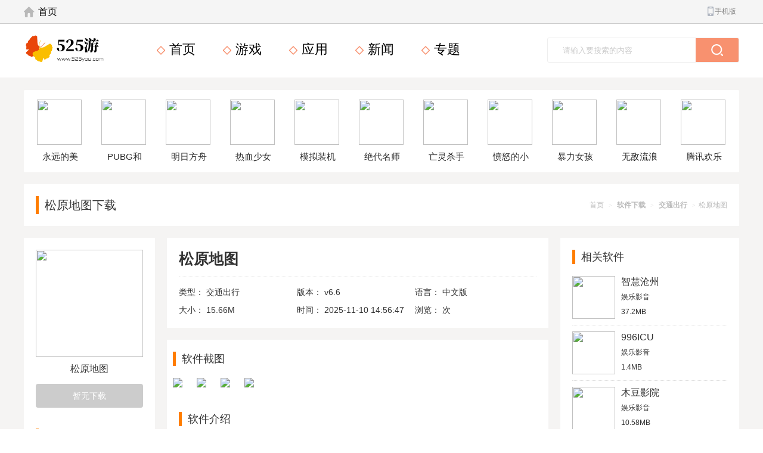

--- FILE ---
content_type: text/html
request_url: https://www.525you.com/soft/3929.html
body_size: 13743
content:
<!doctype html>
<html lang="zh">
<head>
<meta charset="UTF-8">
<meta http-equiv="X-UA-Compatible" content="ie=edge">
<title>松原地图手机appv6.6下载-松原地图全图卫星地图可放大高清版app下载安装-525游</title>
<meta name="keywords" content="" />
<meta name="description" content="松原地图全图卫星地图可放大高清版app是一款对于将要去松原旅行的用户朋友们来说，是一款相当好用的出行app，在这里，用户朋友们可以根据自己的出行 需要，在线智能查询自己的出行路线，并且还能非常方便的乘坐公交和地铁，详细的站点信息，用户不用担心出行不便的相关问题，还有超多大量的优质的松原旅游攻略为广大用户在线提供。" />
<meta name="mobile-agent" content="format=html5;url=http://m.525you.com/soft/3929.html">
<meta name="mobile-agent" content="format=xhtml;url=http://m.525you.com/soft/3929.html">
<link rel="stylesheet" href="/skin/v1/static/css/common.css">
<link rel="stylesheet" href="/skin/v1/static/css/index.css">
<script type="b0a5cd16c50014c1d22643ee-text/javascript"> var categoryId = 23;  </script>
<script type="b0a5cd16c50014c1d22643ee-text/javascript">
    if(/Android|webOS|iPhone|iPod|mobile|BlackBerry|ucweb|SymbianOS/i.test(navigator.userAgent)){
        var url=window.location.href;
        try{window.location.href="http://m.525you.com/soft/3929.html";
        }catch(e){}
    }
</script>
<link rel="stylesheet" href="/skin/v1/static/css/gsy-basic.css" type="text/css" charset="utf-8" />
<script data-cfasync="false" nonce="a9c7fa9b-c1b9-418c-9df0-1fe334ef2d13">try{(function(w,d){!function(j,k,l,m){if(j.zaraz)console.error("zaraz is loaded twice");else{j[l]=j[l]||{};j[l].executed=[];j.zaraz={deferred:[],listeners:[]};j.zaraz._v="5874";j.zaraz._n="a9c7fa9b-c1b9-418c-9df0-1fe334ef2d13";j.zaraz.q=[];j.zaraz._f=function(n){return async function(){var o=Array.prototype.slice.call(arguments);j.zaraz.q.push({m:n,a:o})}};for(const p of["track","set","debug"])j.zaraz[p]=j.zaraz._f(p);j.zaraz.init=()=>{var q=k.getElementsByTagName(m)[0],r=k.createElement(m),s=k.getElementsByTagName("title")[0];s&&(j[l].t=k.getElementsByTagName("title")[0].text);j[l].x=Math.random();j[l].w=j.screen.width;j[l].h=j.screen.height;j[l].j=j.innerHeight;j[l].e=j.innerWidth;j[l].l=j.location.href;j[l].r=k.referrer;j[l].k=j.screen.colorDepth;j[l].n=k.characterSet;j[l].o=(new Date).getTimezoneOffset();if(j.dataLayer)for(const t of Object.entries(Object.entries(dataLayer).reduce((u,v)=>({...u[1],...v[1]}),{})))zaraz.set(t[0],t[1],{scope:"page"});j[l].q=[];for(;j.zaraz.q.length;){const w=j.zaraz.q.shift();j[l].q.push(w)}r.defer=!0;for(const x of[localStorage,sessionStorage])Object.keys(x||{}).filter(z=>z.startsWith("_zaraz_")).forEach(y=>{try{j[l]["z_"+y.slice(7)]=JSON.parse(x.getItem(y))}catch{j[l]["z_"+y.slice(7)]=x.getItem(y)}});r.referrerPolicy="origin";r.src="/cdn-cgi/zaraz/s.js?z="+btoa(encodeURIComponent(JSON.stringify(j[l])));q.parentNode.insertBefore(r,q)};["complete","interactive"].includes(k.readyState)?zaraz.init():j.addEventListener("DOMContentLoaded",zaraz.init)}}(w,d,"zarazData","script");window.zaraz._p=async d$=>new Promise(ea=>{if(d$){d$.e&&d$.e.forEach(eb=>{try{const ec=d.querySelector("script[nonce]"),ed=ec?.nonce||ec?.getAttribute("nonce"),ee=d.createElement("script");ed&&(ee.nonce=ed);ee.innerHTML=eb;ee.onload=()=>{d.head.removeChild(ee)};d.head.appendChild(ee)}catch(ef){console.error(`Error executing script: ${eb}\n`,ef)}});Promise.allSettled((d$.f||[]).map(eg=>fetch(eg[0],eg[1])))}ea()});zaraz._p({"e":["(function(w,d){})(window,document)"]});})(window,document)}catch(e){throw fetch("/cdn-cgi/zaraz/t"),e;};</script></head>

<body>
<!--导航-->
<div class="head">
  <div class="head_top wrap">
    <div class="head_o clearfix">
      <div class="new_top_left"> <i></i><a href="/">首页</a> <span></span> </div>
      <div class="new_top_right"> <i></i><span>手机版</span>
        <div class="ewm"> <img src="/qr/api.php?url=http://m.525you.com&p=10"> <font>扫描查看手机站</font> </div>
      </div>
    </div>
  </div>
</div>
<div style="clear: both;"></div>
<!--菜单-->
<div class="nav clearfix">
  <div class="wrap">
    <div class="logIMG"> <a href="/"> <img src="/skin/v1/static/images/logo.png" alt="LOGO"> </a> </div>
    <ul class="clearfix">
	
      <li> <a href="/" > <span class="lingxing"></span> 首页 </a> </li>
      <li> <a href="/game/" class=""> <span class="lingxing"></span> 游戏 </a> </li>
      <li> <a href="/soft/" class=""> <span class="lingxing"></span> 应用 </a> </li>
      <li> <a href="/news/" class=""> <span class="lingxing"></span> 新闻 </a> </li>
      <li> <a href="/s/" > <span class="lingxing"></span> 专题 </a> </li>
    </ul>
    <div class="search_box">
      <form action="/search/search.php" method="get" target="_blank">
        <input type="text" name="q" autocomplete="off" class=" search_ksy" placeholder="请输入要搜索的内容">
        <button type="submit" class="search_btn"><i class="icon-search"></i></button>
      </form>
    </div>
  </div>
</div>
<!--内容-->
<div style="clear: both;"></div>
<div class="count">
  <div class="count-box clearfix">
    <div class="Min_1 Min_2">
      <div class="wrap">
        <div class="tablist">
          <ul>
                <li> <a href="/game/8.html" title="永远的美味星球4破解版" target="_blank"> <img src="https://www.525you.com/d/file/1999/199901/jffq1y1ltuf.jpg">
          <p>永远的美味星球4破解版</p>
          </a> </li>
                <li> <a href="/game/16.html" title="PUBG和平精英体验服" target="_blank"> <img src="https://www.525you.com/d/file/1999/199901/v5jb2jl5t1t.png">
          <p>PUBG和平精英体验服</p>
          </a> </li>
                <li> <a href="/game/1.html" title="明日方舟wikiapp" target="_blank"> <img src="https://www.525you.com/d/file/1999/199901/yisuvp02brl.png">
          <p>明日方舟wikiapp</p>
          </a> </li>
                <li> <a href="/game/17.html" title="热血少女中文数字版" target="_blank"> <img src="https://www.525you.com/d/file/1999/199901/bwbxop1010f.jpg">
          <p>热血少女中文数字版</p>
          </a> </li>
                <li> <a href="/game/6.html" title="模拟装机公司破解版" target="_blank"> <img src="https://www.525you.com/d/file/1999/199901/qmjr0g50xhm.jpg">
          <p>模拟装机公司破解版</p>
          </a> </li>
                <li> <a href="/game/3.html" title="绝代名师" target="_blank"> <img src="https://www.525you.com/d/file/1999/199901/xptfjxjzztb.jpg">
          <p>绝代名师</p>
          </a> </li>
                <li> <a href="/game/15.html" title="亡灵杀手无限曲玉版" target="_blank"> <img src="https://www.525you.com/d/file/1999/199901/01iep4nyitr.png">
          <p>亡灵杀手无限曲玉版</p>
          </a> </li>
                <li> <a href="/game/12.html" title="愤怒的小鸟星球大战2破解版" target="_blank"> <img src="https://www.525you.com/d/file/1999/199901/pgme3dkksnb.png">
          <p>愤怒的小鸟星球大战2破解版</p>
          </a> </li>
                <li> <a href="/game/14.html" title="暴力女孩模拟器汉化版" target="_blank"> <img src="https://www.525you.com/d/file/1999/199901/f2hzzg3g40w.png">
          <p>暴力女孩模拟器汉化版</p>
          </a> </li>
                <li> <a href="/game/4.html" title="无敌流浪汉8无敌版" target="_blank"> <img src="https://www.525you.com/d/file/1999/199901/zod24mbldot.jpg">
          <p>无敌流浪汉8无敌版</p>
          </a> </li>
                <li> <a href="/game/5.html" title="腾讯欢乐斗地主正版" target="_blank"> <img src="https://www.525you.com/d/file/1999/199901/dv5f3vtcf0j.png">
          <p>腾讯欢乐斗地主正版</p>
          </a> </li>
                  </ul>
        </div>
      </div>
    </div>

    <div class="box-p20 clearfix">
      <div class="nowbar"> <a href="/">首页</a> <span class="sp">&gt;</span> <strong> <a href="/soft/">软件下载</a> </strong> <span class="sp">&gt;</span> <strong> <a href="/soft/9/">交通出行</a> </strong> <span class="sp">&gt;</span>松原地图</div>
      <div class="pager-title" id="headList">松原地图下载</div>
    </div>
	
	<!-- 插入广告开始 --><div id="ad-container"></div> <!-- 插入广告结束 -->
	 
    <div class="menu-l fl">
      <div class="box-p20 games-sider">
        <div class="games-icon"> <img src="https://www.525you.com/d/file/1999/199901/4yqf13scg4g.png" class="lazy" width="200" height="200"> </div>
        <div class="games-name"> 松原地图 </div>
        <div class="games-download"> <!--下载区域-->

		
                <a href="javascript:;" class="android open-swin" title="已下线或违禁删除了哦！" style="background-color: #ccc;">暂无下载 </a>	
	 
         </div>
		 
        <div class="box-p20 left-box">
          <div class="h">
            <h2 class="h-title">猜你喜欢</h2>
          </div>
          <div class="b">
            <ul class="text-list-game"><!--随机调用-->
                          <li> <a href="/soft/1599.html" target="_blank" title="广州交警网"> <img class="lazy" src="https://www.525you.com/d/file/2020/202007/8194052cbf999b96d6c623f86c12ee26.png"> </a>
                <div class="title"> <a href="/soft/1599.html" target="_blank" title="广州交警网">广州交警网</a> </div>
                <div class="info fc-gray"> <a href="/soft/9/"  target="_blank"><em>交通出行</em></a></div>
                <div class="info fc-gray"> 11.25MB  </div>
              </li>
                          <li> <a href="/soft/5030.html" target="_blank" title="江阴汽车站"> <img class="lazy" src="https://www.525you.com/d/file/1999/199901/evw3dnuq41i.jpg"> </a>
                <div class="title"> <a href="/soft/5030.html" target="_blank" title="江阴汽车站">江阴汽车站</a> </div>
                <div class="info fc-gray"> <a href="/soft/9/"  target="_blank"><em>交通出行</em></a></div>
                <div class="info fc-gray"> 36.67M  </div>
              </li>
                          <li> <a href="/soft/1630.html" target="_blank" title="大连交警"> <img class="lazy" src="https://www.525you.com/d/file/2020/202007/8194052cbf999b96d6c623f86c12ee26.png"> </a>
                <div class="title"> <a href="/soft/1630.html" target="_blank" title="大连交警">大连交警</a> </div>
                <div class="info fc-gray"> <a href="/soft/9/"  target="_blank"><em>交通出行</em></a></div>
                <div class="info fc-gray"> 17.5MB  </div>
              </li>
                          <li> <a href="/soft/5370.html" target="_blank" title="巴适公交"> <img class="lazy" src="https://www.525you.com/d/file/1999/199901/lrtfwtrznzz.png"> </a>
                <div class="title"> <a href="/soft/5370.html" target="_blank" title="巴适公交">巴适公交</a> </div>
                <div class="info fc-gray"> <a href="/soft/9/"  target="_blank"><em>交通出行</em></a></div>
                <div class="info fc-gray"> 52.63Mb  </div>
              </li>
                          <li> <a href="/soft/2042.html" target="_blank" title="高德地图2020最新版"> <img class="lazy" src="https://www.525you.com/d/file/1999/199901/dcuwgqbysyj.png"> </a>
                <div class="title"> <a href="/soft/2042.html" target="_blank" title="高德地图2020最新版">高德地图2020最新版</a> </div>
                <div class="info fc-gray"> <a href="/soft/9/"  target="_blank"><em>交通出行</em></a></div>
                <div class="info fc-gray"> 114.18MB  </div>
              </li>
                          <li> <a href="/soft/4232.html" target="_blank" title="北京地铁图"> <img class="lazy" src="https://www.525you.com/d/file/1999/199901/pqjf1h00ee2.png"> </a>
                <div class="title"> <a href="/soft/4232.html" target="_blank" title="北京地铁图">北京地铁图</a> </div>
                <div class="info fc-gray"> <a href="/soft/9/"  target="_blank"><em>交通出行</em></a></div>
                <div class="info fc-gray"> 1.73Mb  </div>
              </li>
                          <li> <a href="/soft/3979.html" target="_blank" title="导航犬"> <img class="lazy" src="https://www.525you.com/d/file/1999/199901/phgpnd3bivj.png"> </a>
                <div class="title"> <a href="/soft/3979.html" target="_blank" title="导航犬">导航犬</a> </div>
                <div class="info fc-gray"> <a href="/soft/9/"  target="_blank"><em>交通出行</em></a></div>
                <div class="info fc-gray"> 66.55Mb  </div>
              </li>
                          <li> <a href="/soft/2883.html" target="_blank" title="乌鲁木齐地铁"> <img class="lazy" src="https://www.525you.com/d/file/1999/199901/1di0pmlx3ok.png"> </a>
                <div class="title"> <a href="/soft/2883.html" target="_blank" title="乌鲁木齐地铁">乌鲁木齐地铁</a> </div>
                <div class="info fc-gray"> <a href="/soft/9/"  target="_blank"><em>交通出行</em></a></div>
                <div class="info fc-gray"> 46.67Mb  </div>
              </li>
                          <li> <a href="/soft/2752.html" target="_blank" title="北斗导航地图"> <img class="lazy" src="https://www.525you.com/d/file/1999/199901/4xpsrqemkpk.png"> </a>
                <div class="title"> <a href="/soft/2752.html" target="_blank" title="北斗导航地图">北斗导航地图</a> </div>
                <div class="info fc-gray"> <a href="/soft/9/"  target="_blank"><em>交通出行</em></a></div>
                <div class="info fc-gray"> 63.74Mb  </div>
              </li>
                          <li> <a href="/soft/3614.html" target="_blank" title="北斗地图高清卫星地图"> <img class="lazy" src="https://www.525you.com/d/file/1999/199901/rj00kownmfe.png"> </a>
                <div class="title"> <a href="/soft/3614.html" target="_blank" title="北斗地图高清卫星地图">北斗地图高清卫星地图</a> </div>
                <div class="info fc-gray"> <a href="/soft/9/"  target="_blank"><em>交通出行</em></a></div>
                <div class="info fc-gray"> 45.37Mb  </div>
              </li>
                        </ul>
          </div>
        </div>

        <div class="box-p20 left-box">
          <div class="h">
            <h2 class="h-title">火爆游戏</h2>
          </div>
          <div class="b">
            <ul class="text-list-game"><!--最新游戏-->
                          <li> <a href="/game/3000.html" target="_blank" title="我是大球星"> <img class="lazy" src="https://www.525you.com/d/file/1999/199901/whpb4oucdlm.png"> </a>
                <div class="title"> <a href="/game/3000.html" target="_blank" title="我是大球星">我是大球星</a> </div>
                <div class="info fc-gray"> <a href="/soft/9/"  target="_blank"><em>体育竞技</em></a></div>
                <div class="info fc-gray">   </div>
              </li>
                          <li> <a href="/game/2966.html" target="_blank" title="X战娘原版"> <img class="lazy" src="https://www.525you.com/d/file/1999/199901/vcq1bt2brmq.png"> </a>
                <div class="title"> <a href="/game/2966.html" target="_blank" title="X战娘原版">X战娘原版</a> </div>
                <div class="info fc-gray"> <a href="/soft/9/"  target="_blank"><em>角色扮演</em></a></div>
                <div class="info fc-gray"> 238.20MB  </div>
              </li>
                          <li> <a href="/game/1137.html" target="_blank" title="地下城勇士官网版"> <img class="lazy" src="https://www.525you.com/d/file/1999/199901/l1rzoddcvlz.png"> </a>
                <div class="title"> <a href="/game/1137.html" target="_blank" title="地下城勇士官网版">地下城勇士官网版</a> </div>
                <div class="info fc-gray"> <a href="/soft/9/"  target="_blank"><em>动作格斗</em></a></div>
                <div class="info fc-gray"> 1410MB  </div>
              </li>
                          <li> <a href="/game/8.html" target="_blank" title="永远的美味星球4破解版"> <img class="lazy" src="https://www.525you.com/d/file/1999/199901/jffq1y1ltuf.jpg"> </a>
                <div class="title"> <a href="/game/8.html" target="_blank" title="永远的美味星球4破解版">永远的美味星球4破解版</a> </div>
                <div class="info fc-gray"> <a href="/soft/9/"  target="_blank"><em>益智休闲</em></a></div>
                <div class="info fc-gray"> 33.47MB  </div>
              </li>
                          <li> <a href="/game/2901.html" target="_blank" title="苍之骑士团2"> <img class="lazy" src="https://www.525you.com/d/file/1999/199901/rnrpflleqic.jpg"> </a>
                <div class="title"> <a href="/game/2901.html" target="_blank" title="苍之骑士团2">苍之骑士团2</a> </div>
                <div class="info fc-gray"> <a href="/soft/9/"  target="_blank"><em>角色扮演</em></a></div>
                <div class="info fc-gray">   </div>
              </li>
                          <li> <a href="/game/1996.html" target="_blank" title="生存岛内购破解版"> <img class="lazy" src="https://www.525you.com/d/file/1999/199901/vmr21hdhj5a.png"> </a>
                <div class="title"> <a href="/game/1996.html" target="_blank" title="生存岛内购破解版">生存岛内购破解版</a> </div>
                <div class="info fc-gray"> <a href="/soft/9/"  target="_blank"><em>策略塔防</em></a></div>
                <div class="info fc-gray"> 30.93Mb  </div>
              </li>
                          <li> <a href="/game/3451.html" target="_blank" title="龙之刃官网版"> <img class="lazy" src="https://www.525you.com/d/file/1999/199901/yxzyrxiqp41.jpg"> </a>
                <div class="title"> <a href="/game/3451.html" target="_blank" title="龙之刃官网版">龙之刃官网版</a> </div>
                <div class="info fc-gray"> <a href="/soft/9/"  target="_blank"><em>角色扮演</em></a></div>
                <div class="info fc-gray"> 179.69MB  </div>
              </li>
                          <li> <a href="/game/1247.html" target="_blank" title="九道真仙"> <img class="lazy" src="https://www.525you.com/d/file/1999/199901/glb4ezh3nox.png"> </a>
                <div class="title"> <a href="/game/1247.html" target="_blank" title="九道真仙">九道真仙</a> </div>
                <div class="info fc-gray"> <a href="/soft/9/"  target="_blank"><em>角色扮演</em></a></div>
                <div class="info fc-gray"> 165.3MB  </div>
              </li>
                          <li> <a href="/game/1765.html" target="_blank" title="天空之山中文破解版"> <img class="lazy" src="https://www.525you.com/d/file/1999/199901/crnu4y4ni32.png"> </a>
                <div class="title"> <a href="/game/1765.html" target="_blank" title="天空之山中文破解版">天空之山中文破解版</a> </div>
                <div class="info fc-gray"> <a href="/soft/9/"  target="_blank"><em>角色扮演</em></a></div>
                <div class="info fc-gray"> 79.5MB  </div>
              </li>
                          <li> <a href="/game/2522.html" target="_blank" title="偶像梦幻祭2官方版"> <img class="lazy" src="https://www.525you.com/d/file/1999/199901/swxlayw24l1.png"> </a>
                <div class="title"> <a href="/game/2522.html" target="_blank" title="偶像梦幻祭2官方版">偶像梦幻祭2官方版</a> </div>
                <div class="info fc-gray"> <a href="/soft/9/"  target="_blank"><em>角色扮演</em></a></div>
                <div class="info fc-gray"> 292.68MB  </div>
              </li>
                          <li> <a href="/game/2604.html" target="_blank" title="三国英雄传单机版"> <img class="lazy" src="https://www.525you.com/d/file/1999/199901/ofxhpl3klup.jpg"> </a>
                <div class="title"> <a href="/game/2604.html" target="_blank" title="三国英雄传单机版">三国英雄传单机版</a> </div>
                <div class="info fc-gray"> <a href="/soft/9/"  target="_blank"><em>策略塔防</em></a></div>
                <div class="info fc-gray"> 47.60MB  </div>
              </li>
                          <li> <a href="/game/1112.html" target="_blank" title="地铁跑酷无限金币版"> <img class="lazy" src="https://www.525you.com/d/file/1999/199901/4c4mgyt0wxw.png"> </a>
                <div class="title"> <a href="/game/1112.html" target="_blank" title="地铁跑酷无限金币版">地铁跑酷无限金币版</a> </div>
                <div class="info fc-gray"> <a href="/soft/9/"  target="_blank"><em>益智休闲</em></a></div>
                <div class="info fc-gray"> 123.15MB  </div>
              </li>
                          <li> <a href="/game/315.html" target="_blank" title="永夜幻想"> <img class="lazy" src="https://www.525you.com/d/file/1999/199901/flxy1ax0vfz.jpg"> </a>
                <div class="title"> <a href="/game/315.html" target="_blank" title="永夜幻想">永夜幻想</a> </div>
                <div class="info fc-gray"> <a href="/soft/9/"  target="_blank"><em>角色扮演</em></a></div>
                <div class="info fc-gray"> 100MB  </div>
              </li>
                          <li> <a href="/game/408.html" target="_blank" title="模拟一个人一生"> <img class="lazy" src="https://www.525you.com/d/file/1999/199901/uggdy5l3bgo.png"> </a>
                <div class="title"> <a href="/game/408.html" target="_blank" title="模拟一个人一生">模拟一个人一生</a> </div>
                <div class="info fc-gray"> <a href="/soft/9/"  target="_blank"><em>模拟养成</em></a></div>
                <div class="info fc-gray"> 47.12MB  </div>
              </li>
                          <li> <a href="/game/323.html" target="_blank" title="JetNado"> <img class="lazy" src="https://www.525you.com/d/file/1999/199901/go2wyhzcwgh.jpg"> </a>
                <div class="title"> <a href="/game/323.html" target="_blank" title="JetNado">JetNado</a> </div>
                <div class="info fc-gray"> <a href="/soft/9/"  target="_blank"><em>射击空战</em></a></div>
                <div class="info fc-gray"> 28.44MB  </div>
              </li>
                          <li> <a href="/game/1885.html" target="_blank" title="高校模拟器中文版"> <img class="lazy" src="https://www.525you.com/d/file/1999/199901/qhiwbzodjet.jpg"> </a>
                <div class="title"> <a href="/game/1885.html" target="_blank" title="高校模拟器中文版">高校模拟器中文版</a> </div>
                <div class="info fc-gray"> <a href="/soft/9/"  target="_blank"><em>模拟养成</em></a></div>
                <div class="info fc-gray"> 96.2MB  </div>
              </li>
                          <li> <a href="/game/1866.html" target="_blank" title="光之萌约破解版"> <img class="lazy" src="https://www.525you.com/d/file/1999/199901/hm30lpoxlbx.png"> </a>
                <div class="title"> <a href="/game/1866.html" target="_blank" title="光之萌约破解版">光之萌约破解版</a> </div>
                <div class="info fc-gray"> <a href="/soft/9/"  target="_blank"><em>角色扮演</em></a></div>
                <div class="info fc-gray"> 152.53MB  </div>
              </li>
                          <li> <a href="/game/98.html" target="_blank" title="贵妃驾到"> <img class="lazy" src="https://www.525you.com/d/file/1999/199901/eoze4wdxjbt.jpg"> </a>
                <div class="title"> <a href="/game/98.html" target="_blank" title="贵妃驾到">贵妃驾到</a> </div>
                <div class="info fc-gray"> <a href="/soft/9/"  target="_blank"><em>角色扮演</em></a></div>
                <div class="info fc-gray"> 28.24MB  </div>
              </li>
                          <li> <a href="/game/2253.html" target="_blank" title="传说之下中文汉化版"> <img class="lazy" src="https://www.525you.com/d/file/1999/199901/f1p5nu1bbmf.jpg"> </a>
                <div class="title"> <a href="/game/2253.html" target="_blank" title="传说之下中文汉化版">传说之下中文汉化版</a> </div>
                <div class="info fc-gray"> <a href="/soft/9/"  target="_blank"><em>冒险解密</em></a></div>
                <div class="info fc-gray"> 140.96MB  </div>
              </li>
                          <li> <a href="/game/1494.html" target="_blank" title="cfhd官网公测版"> <img class="lazy" src="https://www.525you.com/d/file/1999/199901/hbcdf1tixhy.png"> </a>
                <div class="title"> <a href="/game/1494.html" target="_blank" title="cfhd官网公测版">cfhd官网公测版</a> </div>
                <div class="info fc-gray"> <a href="/soft/9/"  target="_blank"><em>射击空战</em></a></div>
                <div class="info fc-gray"> 868MB  </div>
              </li>
                        </ul>
          </div>
        </div>		
		
      </div>
    </div>
    <div class="main-g games-main ml-20 fl">
      <div class="box-p20">
        <div class="games-show">
          <h1 class="games-name"> 松原地图 </h1>
          <h2 class="games-ename fc-gray"> </h2>
          <ul class="games-info clearfix">
            <li> <em class="fc-gray">类型：</em> <a href="/soft/9/" target="_blank">交通出行</a> </li>
            <li> <em class="fc-gray">版本：</em> <a>v6.6</a> </li>
            <li> <em class="fc-gray">语言：</em> <a>中文版</a> </li>
            <li> <em class="fc-gray">大小：</em> <a>15.66M</a> </li>
            <li> <em class="fc-gray">时间：</em> <a>2025-11-10 14:56:47</a> </li>
            <li> <em class="fc-gray">浏览：</em> <a><script src=/e/public/ViewClick?classid=23&id=3929&addclick=1 type="b0a5cd16c50014c1d22643ee-text/javascript"></script> 次</a> </li>
          </ul>
        </div>
      </div>
	  
      <div class="g-white-box g-azd-previmg">
        <dl class="g-downmain-title">
          <div class="h">
            <h2 class="h-title">软件截图</h2>
          </div>
        </dl>
        <ul>
                <li><img src="https://www.525you.com/d/file/1999/199901/qxnc1d34lsb.png"></li>
                 <li><img src="https://www.525you.com/d/file/1999/199901/d4cft4314zt.png"></li>
                 <li><img src="https://www.525you.com/d/file/1999/199901/u3khv3frsoo.png"></li>
                 <li><img src="https://www.525you.com/d/file/1999/199901/yrt3xmxdg1o.png"></li>
                </ul>
      </div>	    
	  
      <div class="box-p20">
        <div class="h">
          <h2 class="h-title">软件介绍</h2>
        </div>
        <div class="b">
          <div class="games-abstract">
<p>松原地图全图卫星地图可放大高清版app是一款对于将要去松原旅行的用户朋友们来说，是一款相当好用的出行app，在这里，用户朋友们可以根据自己的出行 需要，在线智能查询自己的出行路线，并且还能非常方便的乘坐公交和地铁，详细的站点信息，用户不用担心出行不便的相关问题，还有超多大量的优质的松原旅游攻略为广大用户在线提供。</p>
<h3>软件特色</h3>
<p>1、松原电子大地图，这里有一张非常大的松原大电子地图，用户朋友可以在上面放大缩小来进行相关的查看。</p>
<p>2、松原市的旅游攻略与图鉴，这上面有广大游客在线发布的一系列旅游心得，和旅游攻略，用户朋友们可以利用图文搭配的方式来在线观看。</p>
<p>3、出行路线，如果用户想查找出行路线，可以在松原地图全图卫星地图可放大高清版app输入起点还有终点，系统就能一键帮你查询了。</p>
<p>4、公交，地铁乘坐方便，在这里，用户朋友们可以在线查询公交与地铁的路线与站点，还有乘车专用二维码帮助用户出行。</p>
<h3>软件评测</h3>
<p>松原地图全图卫星地图可放大高清版app是一款专门为前往松原市旅游和居住以及本地的居民用户朋友们线上提供超级精准和丰富的出行导航功能的电子地图的智能导航工具，这里可以为用户朋友们准确的定位到想要去的目的地，并且提供超多不同的出行路线，而且还能够提供很多智能公交出行的功能服务和游玩的攻略哦。</p>
         </div>
       </div>
      </div>	  
	  
	 <div class="box-p20">
        <div class="h">
          <h2 class="h-title">相关版本</h2>
        </div>
        <div class="b">	
		
	 <div class="m-xgdown"> <!--标题调用-->	
       <ul class="m-xgdownul">
        <li><a target="_blank" href="/soft/3929.html"><strong>松原地图vv6.6 安卓</strong><em>15.66M</em><b>立即下载</b></a></li>
                </ul>
      </div>
	  
       </div>
      </div>

      <div class="box-p20 text-list-v">
        <div class="h">
          <h2 class="h-title">相关文章</h2>
        </div>
        <ul class="clearfix">
        <!-- 10条 -->
                <li><a href="/news/4/" target="_blank" class="text-list-tag-b">教程</a><a href="/news/4152.html" target="_blank" title="宝可梦传说阿尔宙斯冰六尾怎么进化（宝可梦冰六尾怎么得）">宝可梦传说阿尔宙斯冰六尾怎么进化（宝可梦冰六尾怎么得）</a> </li>
        <li><a href="/news/2/" target="_blank" class="text-list-tag-b">教程</a><a href="/news/1592.html" target="_blank" title="Filecoin是如何存储数据的?Filecoin的价值体现和未来前景分析">Filecoin是如何存储数据的?Filecoin的价值体现和未来前景分析</a> </li>
        <li><a href="/news/4/" target="_blank" class="text-list-tag-b">教程</a><a href="/news/3401.html" target="_blank" title="帝国战纪圣坛在哪里找到（帝国战纪游戏攻略）">帝国战纪圣坛在哪里找到（帝国战纪游戏攻略）</a> </li>
        <li><a href="/news/4/" target="_blank" class="text-list-tag-b">教程</a><a href="/news/3532.html" target="_blank" title="英雄联盟普通和wegame版有什么区别（英雄联盟wegame版和英雄联盟）">英雄联盟普通和wegame版有什么区别（英雄联盟wegame版和英雄联盟）</a> </li>
        <li><a href="/news/2/" target="_blank" class="text-list-tag-b">教程</a><a href="/news/604.html" target="_blank" title="imToken钱包转账成功却没到账是怎么回事?">imToken钱包转账成功却没到账是怎么回事?</a> </li>
        <li><a href="/news/2/" target="_blank" class="text-list-tag-b">教程</a><a href="/news/1972.html" target="_blank" title="GAS费能否降低?通缩致使FIL币价上涨,近看1000U">GAS费能否降低?通缩致使FIL币价上涨,近看1000U</a> </li>
        <li><a href="/news/3/" target="_blank" class="text-list-tag-b">教程</a><a href="/news/92.html" target="_blank" title="不收押金可以在家做的手工活有哪些？四个可以操作的小项目真是可靠">不收押金可以在家做的手工活有哪些？四个可以操作的小项目真是可靠</a> </li>
        <li><a href="/news/4/" target="_blank" class="text-list-tag-b">教程</a><a href="/news/5609.html" target="_blank" title="有什么安卓满v手游值得玩（什么安卓手游好玩）">有什么安卓满v手游值得玩（什么安卓手游好玩）</a> </li>
        <li><a href="/news/4/" target="_blank" class="text-list-tag-b">教程</a><a href="/news/2730.html" target="_blank" title="帝国战纪游戏船坞怎么得到（帝国战纪战役攻略）">帝国战纪游戏船坞怎么得到（帝国战纪战役攻略）</a> </li>
        <li><a href="/news/3/" target="_blank" class="text-list-tag-b">教程</a><a href="/news/2162.html" target="_blank" title="浏览器如何清理缓存？浏览器清理缓存快捷键">浏览器如何清理缓存？浏览器清理缓存快捷键</a> </li>
                        </ul>
         <br>
        <!-- 随机文章100 随机 --><!-- font-size：设置字体大小color：设置随机颜色line-height：设置上下行间距padding：设置左右间距margin：设置上下间距border：设置边框-->
                 <a href="/news/509.html" style="font-size: 9px; color: #1af343; line-height: 30px; padding: 3px 3px; margin: 5px; border: 0px;">交易所的币怎么转到冷钱包保存?冷钱包安全吗?</a>         
                 <a href="/news/5459.html" style="font-size: 9px; color: #50e575; line-height: 30px; padding: 3px 3px; margin: 5px; border: 0px;">有什么开局送永久满vip的游戏（开局送vip的手游）</a>         
                 <a href="/news/1912.html" style="font-size: 9px; color: #365181; line-height: 30px; padding: 3px 3px; margin: 5px; border: 0px;">数字货币交易平台怎么赚钱?数字货币交易平台的盈利模式</a>         
                 <a href="/news/4650.html" style="font-size: 9px; color: #22f565; line-height: 30px; padding: 3px 3px; margin: 5px; border: 0px;">DNF简易祝福之圣杯有什么用（dnf圣杯之战时装）</a>         
                 <a href="/news/875.html" style="font-size: 9px; color: #5c9ccc; line-height: 30px; padding: 3px 3px; margin: 5px; border: 0px;">Ledger钱包初始化图文教程</a>         
                 <a href="/news/5413.html" style="font-size: 9px; color: #bfa343; line-height: 30px; padding: 3px 3px; margin: 5px; border: 0px;">csgo怎么买装备（csgo怎么买装备快一点）</a>         
                 <a href="/news/3178.html" style="font-size: 9px; color: #85b1f1; line-height: 30px; padding: 3px 3px; margin: 5px; border: 0px;">阴阳师孟婆哪里多2022（阴阳师孟婆哪里多2021）</a>         
                 <a href="/news/3578.html" style="font-size: 9px; color: #22f181; line-height: 30px; padding: 3px 3px; margin: 5px; border: 0px;">我的世界纸要怎么做（我的世界纸怎么做出来的）</a>         
                 <a href="/news/6120.html" style="font-size: 9px; color: #bbf5d5; line-height: 30px; padding: 3px 3px; margin: 5px; border: 0px;">SWFTC速币能上一元吗？SWFTC币最新消息未来价格预测</a>         
                 <a href="/news/2403.html" style="font-size: 9px; color: #b26eae; line-height: 30px; padding: 3px 3px; margin: 5px; border: 0px;">租房app哪个靠谱点啊（租房app哪个比较好知乎）</a>         
                 <a href="/news/3268.html" style="font-size: 9px; color: #a85f5f; line-height: 30px; padding: 3px 3px; margin: 5px; border: 0px;">DNF合金战士100级以后干什么（）</a>         
                 <a href="/news/1494.html" style="font-size: 9px; color: #f3d424; line-height: 30px; padding: 3px 3px; margin: 5px; border: 0px;">泰达币是usdt吗?泰达币/USDT增发是什么意思?</a>         
                 <a href="/news/4621.html" style="font-size: 9px; color: #da04a4; line-height: 30px; padding: 3px 3px; margin: 5px; border: 0px;">方舟生存进化怎么存档（方舟生存进化怎么存档 手机版存档方法）</a>         
                 <a href="/news/814.html" style="font-size: 9px; color: #35f808; line-height: 30px; padding: 3px 3px; margin: 5px; border: 0px;">Bitpie知识库：如何将交易所的币提到比特派钱包</a>         
                 <a href="/news/1282.html" style="font-size: 9px; color: #417121; line-height: 30px; padding: 3px 3px; margin: 5px; border: 0px;">JustSwap交易所手续费多少？JustSwap费用详细介绍</a>         
                 <a href="/news/6422.html" style="font-size: 9px; color: #e96b5b; line-height: 30px; padding: 3px 3px; margin: 5px; border: 0px;">第三课，以博客为例配置strapi后端与next.js对接</a>         
                 <a href="/news/1954.html" style="font-size: 9px; color: #e303a3; line-height: 30px; padding: 3px 3px; margin: 5px; border: 0px;">热销矿机CK5怎么挖?全网最详细CK5评测教程</a>         
                 <a href="/news/671.html" style="font-size: 9px; color: #2d94a4; line-height: 30px; padding: 3px 3px; margin: 5px; border: 0px;">RAMP币怎么样？RAMP币前景及价值深度分析</a>         
                 <a href="/news/3345.html" style="font-size: 9px; color: #b34c6c; line-height: 30px; padding: 3px 3px; margin: 5px; border: 0px;">王者荣耀背包里的铭文怎么清理（王者荣耀里的背包里铭文怎么丢掉）</a>         
                 <a href="/news/2663.html" style="font-size: 9px; color: #bc6c7c; line-height: 30px; padding: 3px 3px; margin: 5px; border: 0px;">csgo黄色匹配啥意思（csgo匹配变黄怎么搞掉）</a>         
                 <a href="/news/1517.html" style="font-size: 9px; color: #192262; line-height: 30px; padding: 3px 3px; margin: 5px; border: 0px;">国产公链是什么意思?国产公链有哪些?</a>         
                 <a href="/news/6573.html" style="font-size: 9px; color: #313c3; line-height: 30px; padding: 3px 3px; margin: 5px; border: 0px;">以太坊合并后可以挖什么币？以太坊合并后挖矿方式推荐</a>         
                 <a href="/news/4852.html" style="font-size: 9px; color: #70161; line-height: 30px; padding: 3px 3px; margin: 5px; border: 0px;">不花钱适合长期玩的手游有哪些（不花钱适合长期玩的小游戏）</a>         
                 <a href="/news/4019.html" style="font-size: 9px; color: #790b5b; line-height: 30px; padding: 3px 3px; margin: 5px; border: 0px;">和平精英表情包怎么发（和平精英表情包怎么发给好友）</a>         
                 <a href="/news/191.html" style="font-size: 9px; color: #cea0f0; line-height: 30px; padding: 3px 3px; margin: 5px; border: 0px;">狗狗币价格最高的时候是多少钱?狗狗币背景介绍</a>         
                 <a href="/news/5175.html" style="font-size: 9px; color: #6e6070; line-height: 30px; padding: 3px 3px; margin: 5px; border: 0px;">魔兽世界黑金是什么意思（魔兽世界怀旧服黑金是什么）</a>         
                 <a href="/news/3877.html" style="font-size: 9px; color: #c0bb5b; line-height: 30px; padding: 3px 3px; margin: 5px; border: 0px;">和平精英怎么用电脑玩（和平精英怎么用电脑玩云游戏）</a>         
                 <a href="/news/1428.html" style="font-size: 9px; color: #710555; line-height: 30px; padding: 3px 3px; margin: 5px; border: 0px;">BitForex是什么平台?BitForex币夫交易所详细介绍</a>         
                 <a href="/news/6215.html" style="font-size: 9px; color: #555373; line-height: 30px; padding: 3px 3px; margin: 5px; border: 0px;">正规比特币交易网站有哪些？比特币正规交易app下载苹果</a>         
                 <a href="/news/380.html" style="font-size: 9px; color: #8aaded; line-height: 30px; padding: 3px 3px; margin: 5px; border: 0px;">欧易OKXWeb3钱包使用教程</a>         
                 <a href="/news/2681.html" style="font-size: 9px; color: #c13202; line-height: 30px; padding: 3px 3px; margin: 5px; border: 0px;">英雄联盟大虫子最大能变多大（lol大虫子能有多大）</a>         
                 <a href="/news/5682.html" style="font-size: 9px; color: #824e6e; line-height: 30px; padding: 3px 3px; margin: 5px; border: 0px;">AVIVE值多少钱一枚_avive币最新消息</a>         
                 <a href="/news/408.html" style="font-size: 9px; color: #952262; line-height: 30px; padding: 3px 3px; margin: 5px; border: 0px;">欧易OKE充值多久到账?欧易交易平台充值到账时间一览</a>         
                 <a href="/news/5204.html" style="font-size: 9px; color: #513b0b; line-height: 30px; padding: 3px 3px; margin: 5px; border: 0px;">有什么带铭文的传奇手游推荐（好玩的铭文传奇）</a>         
                 <a href="/news/590.html" style="font-size: 9px; color: #ea818; line-height: 30px; padding: 3px 3px; margin: 5px; border: 0px;">如何选择靠谱的去中心化交易所?</a>         
                 <a href="/news/325.html" style="font-size: 9px; color: #478cfc; line-height: 30px; padding: 3px 3px; margin: 5px; border: 0px;">defi杠杆挖矿是什么?通俗解释defi杠杆挖矿</a>         
                 <a href="/news/5771.html" style="font-size: 9px; color: #4e4858; line-height: 30px; padding: 3px 3px; margin: 5px; border: 0px;">欧e交易所安全吗?欧e交易所官网地址入口</a>         
                 <a href="/news/2457.html" style="font-size: 9px; color: #9a75e5; line-height: 30px; padding: 3px 3px; margin: 5px; border: 0px;">翻译神器哪个好用app？全球翻译软件排行榜前三名</a>         
                 <a href="/news/3503.html" style="font-size: 9px; color: #743070; line-height: 30px; padding: 3px 3px; margin: 5px; border: 0px;">王者荣耀复苏之光是什么（王者荣耀复苏之光是什么皮肤）</a>         
                 <a href="/news/715.html" style="font-size: 9px; color: #598141; line-height: 30px; padding: 3px 3px; margin: 5px; border: 0px;">币安智能链BSC怎么样?币安智能链BSC怎么玩?</a>         
                 <a href="/news/2367.html" style="font-size: 9px; color: #b1a656; line-height: 30px; padding: 3px 3px; margin: 5px; border: 0px;">手机聊天就能日赚300-500块你心动不（交友软件聊天赚钱）</a>         
                 <a href="/news/4968.html" style="font-size: 9px; color: #11a484; line-height: 30px; padding: 3px 3px; margin: 5px; border: 0px;">内置作弊菜单的游戏手游有哪些（内置作弊菜单的单机游戏）</a>         
                 <a href="/news/5758.html" style="font-size: 9px; color: #aba3c3; line-height: 30px; padding: 3px 3px; margin: 5px; border: 0px;">全球币圈三大数字货币交易所是哪三家?盘点三大数字货币交易所</a>         
                 <a href="/news/3285.html" style="font-size: 9px; color: #679f3f; line-height: 30px; padding: 3px 3px; margin: 5px; border: 0px;">诛仙手游田灵儿怎么获得（诛仙田灵儿隐藏任务怎么领取）</a>         
                 <a href="/news/33.html" style="font-size: 9px; color: #6bb5b; line-height: 30px; padding: 3px 3px; margin: 5px; border: 0px;">如何做自媒体才能赚钱？自媒体赚钱月入8000方法大揭秘</a>         
                 <a href="/news/1073.html" style="font-size: 9px; color: #af7a0a; line-height: 30px; padding: 3px 3px; margin: 5px; border: 0px;">一文读懂什么是蚂蚁链</a>         
                 <a href="/news/4074.html" style="font-size: 9px; color: #f5f8a8; line-height: 30px; padding: 3px 3px; margin: 5px; border: 0px;">宝可梦阿尔宙斯眷恋云怎么抓（阿尔宙斯固执）</a>         
                 <a href="/news/4206.html" style="font-size: 9px; color: #24d1f1; line-height: 30px; padding: 3px 3px; margin: 5px; border: 0px;">消逝的光芒2保险箱密码在哪里看（消逝的光芒2地点）</a>         
                 <a href="/news/4302.html" style="font-size: 9px; color: #41d454; line-height: 30px; padding: 3px 3px; margin: 5px; border: 0px;">消逝的光芒荧光蘑菇怎么获得（消逝的光芒荧光蘑菇有什么用）</a>         
                 <a href="/news/3022.html" style="font-size: 9px; color: #bb48b8; line-height: 30px; padding: 3px 3px; margin: 5px; border: 0px;">冰原守卫者怎么获得水（冰原守卫者怎么喝水）</a>         
                 <a href="/news/1397.html" style="font-size: 9px; color: #62f111; line-height: 30px; padding: 3px 3px; margin: 5px; border: 0px;">Block.io是什么钱包?Block.io Wallet介绍</a>         
                 <a href="/news/6291.html" style="font-size: 9px; color: #c0b777; line-height: 30px; padding: 3px 3px; margin: 5px; border: 0px;">国内比特币去哪里交易？中国比特币交易网官网地址</a>         
                 <a href="/news/5358.html" style="font-size: 9px; color: #48eeff; line-height: 30px; padding: 3px 3px; margin: 5px; border: 0px;">dnf辅助装备90级能升级吗（地下城90级辅助装备）</a>         
                 <a href="/news/3553.html" style="font-size: 9px; color: #84ca7a; line-height: 30px; padding: 3px 3px; margin: 5px; border: 0px;">创造与魔法鱼缸观赏鱼怎么弄（创造与魔法各种鱼用处）</a>         
                 <a href="/news/4452.html" style="font-size: 9px; color: #abcaaa; line-height: 30px; padding: 3px 3px; margin: 5px; border: 0px;">宝可梦传说阿尔宙斯谢米在哪能抓（阿尔宙斯gf）</a>         
                 <a href="/news/3373.html" style="font-size: 9px; color: #458989; line-height: 30px; padding: 3px 3px; margin: 5px; border: 0px;">dnf如何解除安全模式（dnf解除安全模式发短信号码）</a>         
                 <a href="/news/105.html" style="font-size: 9px; color: #bc0181; line-height: 30px; padding: 3px 3px; margin: 5px; border: 0px;">苹果手机密码忘记了怎么办才能解开?五个步骤轻松解锁</a>         
                 <a href="/news/849.html" style="font-size: 9px; color: #cf38a8; line-height: 30px; padding: 3px 3px; margin: 5px; border: 0px;">一文读懂元宇宙的驱动力是什么?</a>         
                 <a href="/news/2970.html" style="font-size: 9px; color: #dae262; line-height: 30px; padding: 3px 3px; margin: 5px; border: 0px;">cf荣耀枪王不打会掉分吗（cf荣耀枪王不打会掉段吗）</a>         
                 <a href="/news/1567.html" style="font-size: 9px; color: #682f2; line-height: 30px; padding: 3px 3px; margin: 5px; border: 0px;">gate.io交易平台转币需填写Memo&amp;Tag的币种如何充值和提现?</a>         
                 <a href="/news/4431.html" style="font-size: 9px; color: #d4ce4e; line-height: 30px; padding: 3px 3px; margin: 5px; border: 0px;">问道手游敏水怎么加相性点（问道手游敏水相性加点火满之后加哪个）</a>         
                 <a href="/news/6490.html" style="font-size: 9px; color: #a522c2; line-height: 30px; padding: 3px 3px; margin: 5px; border: 0px;">比特币被盗能追回吗报警有用吗？解析数字货币被盗是否无法立案</a>         
                 <a href="/news/4702.html" style="font-size: 9px; color: #87e222; line-height: 30px; padding: 3px 3px; margin: 5px; border: 0px;">侠客风云传六脉神剑怎么学（侠客风云传六脉神剑学不会）</a>         
                 <a href="/news/5014.html" style="font-size: 9px; color: #e06a6a; line-height: 30px; padding: 3px 3px; margin: 5px; border: 0px;">魔兽世界锦绣谷传送门在哪里（魔兽 锦绣谷）</a>         
                 <a href="/news/4936.html" style="font-size: 9px; color: #875040; line-height: 30px; padding: 3px 3px; margin: 5px; border: 0px;">星之彼端强势阵容怎么搭配（星之彼端好玩吗）</a>         
                 <a href="/news/636.html" style="font-size: 9px; color: #d00cac; line-height: 30px; padding: 3px 3px; margin: 5px; border: 0px;">什么是合约交易？一文读懂什么是合约交易</a>         
                 <a href="/news/5465.html" style="font-size: 9px; color: #bf3656; line-height: 30px; padding: 3px 3px; margin: 5px; border: 0px;">魔兽世界斯坦索姆钥匙怎么获得（怀旧服斯坦索姆钥匙怎么弄）</a>         
                 <a href="/news/3208.html" style="font-size: 9px; color: #a22848; line-height: 30px; padding: 3px 3px; margin: 5px; border: 0px;">王者荣耀狂铁S26怎么出装（王者狂铁最强出装视频）</a>         
                 <a href="/news/593.html" style="font-size: 9px; color: #22af5f; line-height: 30px; padding: 3px 3px; margin: 5px; border: 0px;">imToken钱包安全知识：假二维码案例详解</a>         
                 <a href="/news/630.html" style="font-size: 9px; color: #37cada; line-height: 30px; padding: 3px 3px; margin: 5px; border: 0px;">一文读懂区块链去「中心化钱包」还是「去中心化钱包」?</a>         
                 <a href="/news/445.html" style="font-size: 9px; color: #e90828; line-height: 30px; padding: 3px 3px; margin: 5px; border: 0px;">三箭资本介绍 一文盘点三箭资本钱包地址</a>         
                 <a href="/news/523.html" style="font-size: 9px; color: #8c3e9e; line-height: 30px; padding: 3px 3px; margin: 5px; border: 0px;">2022比特币多少钱一个？2022年比特币价格介绍</a>         
                 <a href="/news/5592.html" style="font-size: 9px; color: #e1fb1b; line-height: 30px; padding: 3px 3px; margin: 5px; border: 0px;">高人气无限钻石服手游有哪些（无限钻石版手游平台）</a>         
                 <a href="/news/3798.html" style="font-size: 9px; color: #2563d3; line-height: 30px; padding: 3px 3px; margin: 5px; border: 0px;">英雄联盟锤石灯笼怎么点（英雄联盟锤石的灯笼）</a>         
                 <a href="/news/3764.html" style="font-size: 9px; color: #39cc5c; line-height: 30px; padding: 3px 3px; margin: 5px; border: 0px;">和平精英手册兑换商店怎么兑换（和平精英手册兑换商店兑换什么好）</a>         
                 <a href="/news/374.html" style="font-size: 9px; color: #251414; line-height: 30px; padding: 3px 3px; margin: 5px; border: 0px;">比特币有什么用,为什么值钱?</a>         
                 <a href="/news/5996.html" style="font-size: 9px; color: #9e80b0; line-height: 30px; padding: 3px 3px; margin: 5px; border: 0px;">币圈买入卖出技巧是什么？币圈K线图基础知识及K线图图解</a>         
                 <a href="/news/2874.html" style="font-size: 9px; color: #c27cac; line-height: 30px; padding: 3px 3px; margin: 5px; border: 0px;">cf麻雀角色属性怎么样（麻雀的皮肤）</a>         
                 <a href="/news/5125.html" style="font-size: 9px; color: #ec737; line-height: 30px; padding: 3px 3px; margin: 5px; border: 0px;">梦幻西游灵符女娲套装效果有哪些（梦幻西游灵符女娲卡片合成）</a>         
                 <a href="/news/6488.html" style="font-size: 9px; color: #f55161; line-height: 30px; padding: 3px 3px; margin: 5px; border: 0px;">以太坊生态币有哪些？以太坊生态项目有哪些</a>         
                 <a href="/news/1378.html" style="font-size: 9px; color: #b7b2a2; line-height: 30px; padding: 3px 3px; margin: 5px; border: 0px;">Poloniex交易平台新手注册及使用攻略</a>         
                 <a href="/news/680.html" style="font-size: 9px; color: #ed4b5b; line-height: 30px; padding: 3px 3px; margin: 5px; border: 0px;">如何简单的获取比特币地址？</a>         
                 <a href="/news/4689.html" style="font-size: 9px; color: #311363; line-height: 30px; padding: 3px 3px; margin: 5px; border: 0px;">艾尔登法环为什么叫老头环（艾尔登法环为什么叫老头环）</a>         
                 <a href="/news/3855.html" style="font-size: 9px; color: #5c6848; line-height: 30px; padding: 3px 3px; margin: 5px; border: 0px;">消逝的光芒2杀不杀哈肯（消逝的光芒2rh）</a>         
                 <a href="/news/5273.html" style="font-size: 9px; color: #e0fa5a; line-height: 30px; padding: 3px 3px; margin: 5px; border: 0px;">有什么能自动挂机的手机游戏（可以自动挂机的游戏）</a>         
                 <a href="/news/1941.html" style="font-size: 9px; color: #5093c3; line-height: 30px; padding: 3px 3px; margin: 5px; border: 0px;">Chia奇亚使用矿池教程</a>         
                 <a href="/news/6184.html" style="font-size: 9px; color: #f0f2f2; line-height: 30px; padding: 3px 3px; margin: 5px; border: 0px;">虚拟币模拟交易app有哪些软件？2025虚拟币交易app排行榜</a>         
                 <a href="/news/5865.html" style="font-size: 9px; color: #ed4f3f; line-height: 30px; padding: 3px 3px; margin: 5px; border: 0px;">虚拟币交易app安币安卓版评测？安币网binance交易所官网入口</a>         
                 <a href="/news/774.html" style="font-size: 9px; color: #d43e5e; line-height: 30px; padding: 3px 3px; margin: 5px; border: 0px;">以太坊合约交易怎么玩？以太坊合约交易教程</a>         
                 <a href="/news/3078.html" style="font-size: 9px; color: #411999; line-height: 30px; padding: 3px 3px; margin: 5px; border: 0px;">英雄联盟赛季奖励皮肤怎么领取（英雄联盟赛季奖励皮肤在哪领）</a>         
                 <a href="/news/5450.html" style="font-size: 9px; color: #303797; line-height: 30px; padding: 3px 3px; margin: 5px; border: 0px;">有什么经典怀旧回合制游戏（比较老的回合制游戏）</a>         
                 <a href="/news/3875.html" style="font-size: 9px; color: #f3ed6d; line-height: 30px; padding: 3px 3px; margin: 5px; border: 0px;">dnf奶妈守护珠怎么选（dnf奶妈守护珠选择2023）</a>         
                 <a href="/news/4243.html" style="font-size: 9px; color: #301c5c; line-height: 30px; padding: 3px 3px; margin: 5px; border: 0px;">黑色沙漠手游祝福之地知识怎么获得（黑色沙漠送东首饰）</a>         
                 <a href="/news/1032.html" style="font-size: 9px; color: #5e1bfb; line-height: 30px; padding: 3px 3px; margin: 5px; border: 0px;">TokenPocket钱包如何设置HECO主网</a>         
                 <a href="/news/50.html" style="font-size: 9px; color: #386292; line-height: 30px; padding: 3px 3px; margin: 5px; border: 0px;">蚂蚁庄园小鸡宝宝考考你今天的答案是什么2022最新</a>         
                 <a href="/news/3731.html" style="font-size: 9px; color: #541282; line-height: 30px; padding: 3px 3px; margin: 5px; border: 0px;">问道手游宠物亲密度怎么刷（问道手游宠物亲密度怎么刷最快）</a>         
                 <a href="/news/3865.html" style="font-size: 9px; color: #ea0505; line-height: 30px; padding: 3px 3px; margin: 5px; border: 0px;">无神之界平民职业怎么选择（无神之界手游职业）</a>         
                 <a href="/news/2987.html" style="font-size: 9px; color: #1aed6d; line-height: 30px; padding: 3px 3px; margin: 5px; border: 0px;">dnf跨三为什么要分A和B（dnf跨三ab能一起吗）</a>         
                 <a href="/news/4140.html" style="font-size: 9px; color: #ceb464; line-height: 30px; padding: 3px 3px; margin: 5px; border: 0px;">幻塔灰域灾星任务怎么完成（幻塔事件）</a>         
                 <a href="/news/5395.html" style="font-size: 9px; color: #70929; line-height: 30px; padding: 3px 3px; margin: 5px; border: 0px;">bt版三国策略游戏有哪些（三国策略单机安卓）</a>         
                </br>
      </div>
    </div>
    <!--右侧栏-->
    <div class="sub fr">
      <div class="box-p20">
        <div class="h">
          <h2 class="h-title">相关软件</h2>
        </div>
        <div class="b">
          <ul class="text-list-game"> <!--关键词调用-->
		          
            <li> <a href="/soft/955.html" target="_blank" title="智慧沧州"> <img class="lazy" src="https://www.525you.com/d/file/2020/202004/12b31c621849d76f3f10b3a55ca53d31.png"> </a>
              <div class="title"> <a href="/soft/955.html" target="_blank" title="智慧沧州">智慧沧州</a> </div>
              <div class="info fc-gray"> 娱乐影音</div>
              <div class="info fc-gray"> 37.2MB</div>
            </li>
                 
            <li> <a href="/soft/967.html" target="_blank" title="996ICU"> <img class="lazy" src="https://www.525you.com/d/file/2020/202004/ec4947546582a2f417679df948bdf10b.png"> </a>
              <div class="title"> <a href="/soft/967.html" target="_blank" title="996ICU">996ICU</a> </div>
              <div class="info fc-gray"> 娱乐影音</div>
              <div class="info fc-gray"> 1.4MB</div>
            </li>
                 
            <li> <a href="/soft/1207.html" target="_blank" title="木豆影院"> <img class="lazy" src="https://www.525you.com/d/file/2020/202006/70d38d90bde1f6f1caa6e30a0ed9c0cb.jpg"> </a>
              <div class="title"> <a href="/soft/1207.html" target="_blank" title="木豆影院">木豆影院</a> </div>
              <div class="info fc-gray"> 娱乐影音</div>
              <div class="info fc-gray"> 10.58MB</div>
            </li>
                 
            <li> <a href="/soft/4758.html" target="_blank" title="长沙理工大学就业信息网学生信息管理平台"> <img class="lazy" src="https://www.525you.com/d/file/1999/199901/aqa1ypyon0w.png"> </a>
              <div class="title"> <a href="/soft/4758.html" target="_blank" title="长沙理工大学就业信息网学生信息管理平台">长沙理工大学就业信息网学生信息管理平台</a> </div>
              <div class="info fc-gray"> 购物生活</div>
              <div class="info fc-gray"> 8.44M</div>
            </li>
                 
            <li> <a href="/soft/5016.html" target="_blank" title="杭州生活"> <img class="lazy" src="https://www.525you.com/d/file/1999/199901/ahnxqsdjorp.png"> </a>
              <div class="title"> <a href="/soft/5016.html" target="_blank" title="杭州生活">杭州生活</a> </div>
              <div class="info fc-gray"> 购物生活</div>
              <div class="info fc-gray"> 1.34M</div>
            </li>
                 
            <li> <a href="/soft/826.html" target="_blank" title="迷羊漫画"> <img class="lazy" src="https://www.525you.com/d/file/2020/202004/34b296d859bbd4892b82377349f38a5f.jpg"> </a>
              <div class="title"> <a href="/soft/826.html" target="_blank" title="迷羊漫画">迷羊漫画</a> </div>
              <div class="info fc-gray"> 娱乐影音</div>
              <div class="info fc-gray"> 16.86MB</div>
            </li>
                 
            <li> <a href="/soft/1819.html" target="_blank" title="作业帮直播课"> <img class="lazy" src="https://www.525you.com/d/file/1999/199901/aqqzyssb1jp.png"> </a>
              <div class="title"> <a href="/soft/1819.html" target="_blank" title="作业帮直播课">作业帮直播课</a> </div>
              <div class="info fc-gray"> 教育学习</div>
              <div class="info fc-gray"> 50MB</div>
            </li>
                 
            <li> <a href="/soft/3907.html" target="_blank" title="延边州人社"> <img class="lazy" src="https://www.525you.com/d/file/1999/199901/iptabmzqo3b.png"> </a>
              <div class="title"> <a href="/soft/3907.html" target="_blank" title="延边州人社">延边州人社</a> </div>
              <div class="info fc-gray"> 购物生活</div>
              <div class="info fc-gray"> 9.02M</div>
            </li>
                 
            <li> <a href="/soft/4217.html" target="_blank" title="京东健康"> <img class="lazy" src="https://www.525you.com/d/file/1999/199901/5v2j2a50a1s.png"> </a>
              <div class="title"> <a href="/soft/4217.html" target="_blank" title="京东健康">京东健康</a> </div>
              <div class="info fc-gray"> 购物生活</div>
              <div class="info fc-gray"> 61.45Mb</div>
            </li>
                 
            <li> <a href="/soft/4266.html" target="_blank" title="聚超值"> <img class="lazy" src="https://www.525you.com/d/file/1999/199901/edhsdm2i4vl.png"> </a>
              <div class="title"> <a href="/soft/4266.html" target="_blank" title="聚超值">聚超值</a> </div>
              <div class="info fc-gray"> 购物生活</div>
              <div class="info fc-gray"> 7.16Mb</div>
            </li>
                   </ul>
        </div>
      </div>
      <div class="box-p20">
        <div class="h">
          <h2 class="h-title">最新软件</h2>
        </div>
        <div class="b">
          <ul class="text-list-game"> <!--soft 最新调用-->	
                     <li> <a href="/soft/955.html" target="_blank" title="智慧沧州"> <img class="lazy" src="https://www.525you.com/d/file/2020/202004/12b31c621849d76f3f10b3a55ca53d31.png"> </a>
              <div class="title"> <a href="/soft/955.html" target="_blank" title="智慧沧州">智慧沧州</a> </div>
              <div class="info fc-gray"> 娱乐影音</div>
              <div class="info fc-gray"> 37.2MB </div>
            </li>
                     <li> <a href="/soft/967.html" target="_blank" title="996ICU"> <img class="lazy" src="https://www.525you.com/d/file/2020/202004/ec4947546582a2f417679df948bdf10b.png"> </a>
              <div class="title"> <a href="/soft/967.html" target="_blank" title="996ICU">996ICU</a> </div>
              <div class="info fc-gray"> 娱乐影音</div>
              <div class="info fc-gray"> 1.4MB </div>
            </li>
                     <li> <a href="/soft/1207.html" target="_blank" title="木豆影院"> <img class="lazy" src="https://www.525you.com/d/file/2020/202006/70d38d90bde1f6f1caa6e30a0ed9c0cb.jpg"> </a>
              <div class="title"> <a href="/soft/1207.html" target="_blank" title="木豆影院">木豆影院</a> </div>
              <div class="info fc-gray"> 娱乐影音</div>
              <div class="info fc-gray"> 10.58MB </div>
            </li>
                     <li> <a href="/soft/4758.html" target="_blank" title="长沙理工大学就业信息网学生信息管理平台"> <img class="lazy" src="https://www.525you.com/d/file/1999/199901/aqa1ypyon0w.png"> </a>
              <div class="title"> <a href="/soft/4758.html" target="_blank" title="长沙理工大学就业信息网学生信息管理平台">长沙理工大学就业信息网学生信息管理平台</a> </div>
              <div class="info fc-gray"> 购物生活</div>
              <div class="info fc-gray"> 8.44M </div>
            </li>
                     <li> <a href="/soft/5016.html" target="_blank" title="杭州生活"> <img class="lazy" src="https://www.525you.com/d/file/1999/199901/ahnxqsdjorp.png"> </a>
              <div class="title"> <a href="/soft/5016.html" target="_blank" title="杭州生活">杭州生活</a> </div>
              <div class="info fc-gray"> 购物生活</div>
              <div class="info fc-gray"> 1.34M </div>
            </li>
                     <li> <a href="/soft/826.html" target="_blank" title="迷羊漫画"> <img class="lazy" src="https://www.525you.com/d/file/2020/202004/34b296d859bbd4892b82377349f38a5f.jpg"> </a>
              <div class="title"> <a href="/soft/826.html" target="_blank" title="迷羊漫画">迷羊漫画</a> </div>
              <div class="info fc-gray"> 娱乐影音</div>
              <div class="info fc-gray"> 16.86MB </div>
            </li>
                     <li> <a href="/soft/1819.html" target="_blank" title="作业帮直播课"> <img class="lazy" src="https://www.525you.com/d/file/1999/199901/aqqzyssb1jp.png"> </a>
              <div class="title"> <a href="/soft/1819.html" target="_blank" title="作业帮直播课">作业帮直播课</a> </div>
              <div class="info fc-gray"> 教育学习</div>
              <div class="info fc-gray"> 50MB </div>
            </li>
                     <li> <a href="/soft/3907.html" target="_blank" title="延边州人社"> <img class="lazy" src="https://www.525you.com/d/file/1999/199901/iptabmzqo3b.png"> </a>
              <div class="title"> <a href="/soft/3907.html" target="_blank" title="延边州人社">延边州人社</a> </div>
              <div class="info fc-gray"> 购物生活</div>
              <div class="info fc-gray"> 9.02M </div>
            </li>
                     <li> <a href="/soft/4217.html" target="_blank" title="京东健康"> <img class="lazy" src="https://www.525you.com/d/file/1999/199901/5v2j2a50a1s.png"> </a>
              <div class="title"> <a href="/soft/4217.html" target="_blank" title="京东健康">京东健康</a> </div>
              <div class="info fc-gray"> 购物生活</div>
              <div class="info fc-gray"> 61.45Mb </div>
            </li>
                     <li> <a href="/soft/4266.html" target="_blank" title="聚超值"> <img class="lazy" src="https://www.525you.com/d/file/1999/199901/edhsdm2i4vl.png"> </a>
              <div class="title"> <a href="/soft/4266.html" target="_blank" title="聚超值">聚超值</a> </div>
              <div class="info fc-gray"> 购物生活</div>
              <div class="info fc-gray"> 7.16Mb </div>
            </li>
                     <li> <a href="/soft/2604.html" target="_blank" title="评书吧"> <img class="lazy" src="https://www.525you.com/d/file/1999/199901/1wpzcqxvj5k.png"> </a>
              <div class="title"> <a href="/soft/2604.html" target="_blank" title="评书吧">评书吧</a> </div>
              <div class="info fc-gray"> 娱乐影音</div>
              <div class="info fc-gray"> 15.8MB </div>
            </li>
                     <li> <a href="/soft/1756.html" target="_blank" title="董明珠的店官网版"> <img class="lazy" src="https://www.525you.com/d/file/1999/199901/wif4wr2ium5.jpg"> </a>
              <div class="title"> <a href="/soft/1756.html" target="_blank" title="董明珠的店官网版">董明珠的店官网版</a> </div>
              <div class="info fc-gray"> 购物生活</div>
              <div class="info fc-gray"> 50MB </div>
            </li>
                     <li> <a href="/soft/543.html" target="_blank" title="仙桃影视"> <img class="lazy" src="https://www.525you.com/d/file/1999/199901/3fgnhadbvwl.png"> </a>
              <div class="title"> <a href="/soft/543.html" target="_blank" title="仙桃影视">仙桃影视</a> </div>
              <div class="info fc-gray"> 娱乐影音</div>
              <div class="info fc-gray"> 15.23MB </div>
            </li>
                     <li> <a href="/soft/5028.html" target="_blank" title="海天小说网"> <img class="lazy" src="https://www.525you.com/d/file/1999/199901/fwvcf2mn1l5.png"> </a>
              <div class="title"> <a href="/soft/5028.html" target="_blank" title="海天小说网">海天小说网</a> </div>
              <div class="info fc-gray"> 新闻阅读</div>
              <div class="info fc-gray"> 9.7MB </div>
            </li>
                     <li> <a href="/soft/4772.html" target="_blank" title="超级返"> <img class="lazy" src="https://www.525you.com/d/file/1999/199901/3z5gtejcrvj.png"> </a>
              <div class="title"> <a href="/soft/4772.html" target="_blank" title="超级返">超级返</a> </div>
              <div class="info fc-gray"> 购物生活</div>
              <div class="info fc-gray"> 11.98Mb </div>
            </li>
                     <li> <a href="/soft/3590.html" target="_blank" title="网利宝"> <img class="lazy" src="https://www.525you.com/d/file/1999/199901/jg5x4xfojmw.png"> </a>
              <div class="title"> <a href="/soft/3590.html" target="_blank" title="网利宝">网利宝</a> </div>
              <div class="info fc-gray"> 金融理财</div>
              <div class="info fc-gray"> 37.14Mb </div>
            </li>
                     <li> <a href="/soft/573.html" target="_blank" title="一一电影网"> <img class="lazy" src="https://www.525you.com/d/file/1999/199901/qbzgysidfhp.png"> </a>
              <div class="title"> <a href="/soft/573.html" target="_blank" title="一一电影网">一一电影网</a> </div>
              <div class="info fc-gray"> 娱乐影音</div>
              <div class="info fc-gray"> 21.95MB </div>
            </li>
                     <li> <a href="/soft/4854.html" target="_blank" title="利趣网"> <img class="lazy" src="https://www.525you.com/d/file/1999/199901/4xg4nxm05yw.png"> </a>
              <div class="title"> <a href="/soft/4854.html" target="_blank" title="利趣网">利趣网</a> </div>
              <div class="info fc-gray"> 购物生活</div>
              <div class="info fc-gray"> 17.98Mb </div>
            </li>
                     <li> <a href="/soft/1717.html" target="_blank" title="来杯奶茶官网版"> <img class="lazy" src="https://www.525you.com/d/file/1999/199901/jjzqce2swub.png"> </a>
              <div class="title"> <a href="/soft/1717.html" target="_blank" title="来杯奶茶官网版">来杯奶茶官网版</a> </div>
              <div class="info fc-gray"> 购物生活</div>
              <div class="info fc-gray"> 32.12MB </div>
            </li>
                     <li> <a href="/soft/3119.html" target="_blank" title="海洋天气预报"> <img class="lazy" src="https://www.525you.com/d/file/1999/199901/stp4wslnaue.png"> </a>
              <div class="title"> <a href="/soft/3119.html" target="_blank" title="海洋天气预报">海洋天气预报</a> </div>
              <div class="info fc-gray"> 购物生活</div>
              <div class="info fc-gray"> 3.75Mb </div>
            </li>
                     <li> <a href="/soft/4213.html" target="_blank" title="巢湖市人民政府"> <img class="lazy" src="https://www.525you.com/d/file/1999/199901/pvhgrzllel1.png"> </a>
              <div class="title"> <a href="/soft/4213.html" target="_blank" title="巢湖市人民政府">巢湖市人民政府</a> </div>
              <div class="info fc-gray"> 购物生活</div>
              <div class="info fc-gray"> 21.25M </div>
            </li>
                     <li> <a href="/soft/1483.html" target="_blank" title="呱呱社区"> <img class="lazy" src="https://www.525you.com/d/file/2020/202006/b9fbbd7abde44e2e922f25f57fbe5e28.png"> </a>
              <div class="title"> <a href="/soft/1483.html" target="_blank" title="呱呱社区">呱呱社区</a> </div>
              <div class="info fc-gray"> 娱乐影音</div>
              <div class="info fc-gray"> 14.32MB </div>
            </li>
                     <li> <a href="/soft/1758.html" target="_blank" title="我要模考网官网版"> <img class="lazy" src="https://www.525you.com/d/file/1999/199901/tk5gb0ig2j1.png"> </a>
              <div class="title"> <a href="/soft/1758.html" target="_blank" title="我要模考网官网版">我要模考网官网版</a> </div>
              <div class="info fc-gray"> 教育学习</div>
              <div class="info fc-gray"> 50MB </div>
            </li>
                     <li> <a href="/soft/2127.html" target="_blank" title="虚拟位置软件破解版版"> <img class="lazy" src="https://www.525you.com/d/file/1999/199901/u5fn33jg2uu.jpg"> </a>
              <div class="title"> <a href="/soft/2127.html" target="_blank" title="虚拟位置软件破解版版">虚拟位置软件破解版版</a> </div>
              <div class="info fc-gray"> 购物生活</div>
              <div class="info fc-gray"> 23.4MB </div>
            </li>
                     <li> <a href="/soft/4971.html" target="_blank" title="满分作文大全"> <img class="lazy" src="https://www.525you.com/d/file/1999/199901/fsl3z0qworq.png"> </a>
              <div class="title"> <a href="/soft/4971.html" target="_blank" title="满分作文大全">满分作文大全</a> </div>
              <div class="info fc-gray"> 教育学习</div>
              <div class="info fc-gray"> 9.39Mb </div>
            </li>
                     <li> <a href="/soft/579.html" target="_blank" title="影视快搜"> <img class="lazy" src="https://www.525you.com/d/file/1999/199901/xdpbq4fyoza.png"> </a>
              <div class="title"> <a href="/soft/579.html" target="_blank" title="影视快搜">影视快搜</a> </div>
              <div class="info fc-gray"> 娱乐影音</div>
              <div class="info fc-gray"> 15.23MB </div>
            </li>
                   </ul>
        </div>
      </div>
    </div>
  </div>
</div>
<!--底部-->
<div class="footer">
  <div class="layout wrap">
    <p class="footer-r"> 健康游戏忠告：抵制不良游戏 拒绝盗版游戏 注意自我保护 谨防受骗上当 适度游戏益脑 沉迷游戏伤身 合理安排时间 享受健康生活 </p>
    <p> 
<a  href="/about/index.html" >关于我们</a>
<a  href="/about/links.html" >友情链接</a>
<a  href="/about/contact.html" >联系我们</a>
<a  href="/sitemap.xml" >百度地图</a>
<a  href="/about/children.html" >家长监护</a>
</p>
  </div>
</div>

<script src="/skin/v1/static/js/tongji.js" type="b0a5cd16c50014c1d22643ee-text/javascript"></script> 
<script src="/skin/v1/static/js/jquery-1.11.3.min.js" type="b0a5cd16c50014c1d22643ee-text/javascript"></script> 
<script src="/skin/v1/static/js/common.js" type="b0a5cd16c50014c1d22643ee-text/javascript"></script> 
<script src="/skin/v1/static/js/pb.js" type="b0a5cd16c50014c1d22643ee-text/javascript"></script> 
<script src="/skin/v1/static/js/golink.js" type="b0a5cd16c50014c1d22643ee-text/javascript"></script> 
<script src="/cdn-cgi/scripts/7d0fa10a/cloudflare-static/rocket-loader.min.js" data-cf-settings="b0a5cd16c50014c1d22643ee-|49" defer></script><script defer src="https://static.cloudflareinsights.com/beacon.min.js/vcd15cbe7772f49c399c6a5babf22c1241717689176015" integrity="sha512-ZpsOmlRQV6y907TI0dKBHq9Md29nnaEIPlkf84rnaERnq6zvWvPUqr2ft8M1aS28oN72PdrCzSjY4U6VaAw1EQ==" data-cf-beacon='{"version":"2024.11.0","token":"e579a75928fb439b8796529a6b9d88e2","r":1,"server_timing":{"name":{"cfCacheStatus":true,"cfEdge":true,"cfExtPri":true,"cfL4":true,"cfOrigin":true,"cfSpeedBrain":true},"location_startswith":null}}' crossorigin="anonymous"></script>
</body>
</html>

--- FILE ---
content_type: text/css
request_url: https://www.525you.com/skin/v1/static/css/gsy-basic.css
body_size: 6352
content:
/*=============================
gsy-basis.css
2016/08/11
Version 1.5.0
===============================*/
html, body, div, span, applet, object, iframe, h1, h2, h3, h4, h5, h6, p, blockquote, pre, a, abbr, acronym, address, big, cite, code, del, dfn, em, img, ins, kbd, q, s, samp, small, strike, strong, sub, sup, tt, var, b, u, i, center, dl, dt, dd, ol, ul, li, fieldset, form, label, legend, table, caption, tbody, tfoot, thead, tr, th, td, article, aside, canvas, details, embed, figure, figcaption, footer, header, hgroup, menu, nav, output, ruby, section, summary, time, mark, audio, video{ margin: 0; padding: 0; border: 0;font: inherit; vertical-align: baseline;}
article, aside, details, figcaption, figure, footer, header, hgroup, menu, nav, section { display: block;}
strong { font-weight: bold; }
ol, ul,li{ list-style: none;}
blockquote, q { quotes: none;}
blockquote:before, blockquote:after, q:before, q:after { content: ''; content: none;}
table { border-collapse: collapse; border-spacing: 0;}
select, input, button, textarea { font-family: "Microsoft Yahei",STHeiti,sans-serif; font-size: 100%; font-style: normal; font-weight: normal; line-height: normal; vertical-align: middle; outline: none;padding:0;margin:0;}
input, button { outline: none; }
::-webkit-input-placeholder { color:#ccc; }
::-moz-placeholder { color: #ccc; }
:-ms-input-placeholder { color:#ccc; }
:focus::-webkit-input-placeholder { color: #ccc; }
:focus::-moz-placeholder { color: #ccc; }
:focus:-ms-input-placeholder { color:#ccc; }
img { vertical-align: top;font-size:0.12rem;color:transparent; max-width: 100%;}
.clearfix { zoom: 1; }
.clearfix:after { content: "."; display: block; height: 0; clear: both; visibility: hidden; font-size: 0; }
/*main*/
html{width:100%;}
body { background: #fff; width: 100%; position: relative;color:#333;font:14px/1.5 "Microsoft Yahei",STHeiti,sans-serif;}
a { text-decoration: none; color: #333; outline: none; cursor:pointer;}
/* .fc-gray{color:#999;} */
.hot,.fc-red{color:#F63;}
.link,.fc-blue{color:#39C;}
.fc-gblue{color:#A3B0BE;}
a:hover,a.fc-blue:hover,a.fc-red:hover,a.fc-gblue:hover{ color:#f60;}
.fl { float: left; }
.fr { float: right; }
.fs12{font-size:12px;}
.vm,.vm th,.vm td{vertical-align:middle;}
.sp { opacity: 0.4; font-size:10px; padding:0 0.5em; font-family:Tahoma; }
.hidden,.none { display: none!important; }
.mr5{margin-right:5px;}
a:hover img{ opacity:0.8;}
.mb20{margin-bottom:20px;}
.mt10{margin-top:10px;}
.mt-5{margin-top:-5px;}
.mt-15{margin-top:-15px;}
.mt-10{margin-top:-10px;}
.mt-20{margin-top:-20px!important;}
.ml-20 { margin-left: 20px; }
.ml20{margin-left:20px;}
.mt20{margin-top:20px;}

.icon-wx,.icon-wb,.icon-app,.icon-nav,.icon-vr{width:34px;height:34px;overflow:hidden; display:block; text-indent:-9999em; background-image:url(../images/basic.png); background-repeat:no-repeat;}
.icon-wx{ background-position:-34px -34px; transition:background 0.2s;}
.icon-wb{ background-position:0 -34px; transition:background 0.2s;}
.icon-app{ background-position:-68px 0;}
.icon-vr{ background-position:-136px 0;}
.icon-nav{ background-position:-102px -34px; display:inline-block; vertical-align:top;transition:background 0.2s;}

.top-search { width: 250px; margin: 4px 0 0 15px; border: 1px solid #e3e3e3; background-color: #fff; position: relative; z-index: 99; }
.top-search.active{border-color:#ff7d00;}
.top-search form { height: 24px; width: 250px; }
.top-search form .icon-search { background: url(../images/zosearch.png) 0 0 no-repeat; width: 24px; height: 24px; display: block; float: left;overflow:hidden; text-indent:-9999em;}
.top-search.active form .icon-search { background-position: -24px 0; }
.top-search .input-search { display: block; border: 0; margin: 0 5px; background: none; height: 20px; width: 152px; line-height: 20px; float: left; margin-top: 2px; }
.top-search .btn-search { display: block; border: 0; width: 40px; height: 24px; overflow: hidden; text-align: center; cursor: pointer; float: right; background: #ff7d00; color: #fff; }
.top-search .btn-search:hover { color: #fff }
.top-search .del { float: left; width: 24px; height: 24px;background: url(../images/zosearch.png) 0 -24px no-repeat; cursor: pointer; display: none; }
.top-search .del:hover { background-position: -24px -24px; }
.top-search .search-tip { position: absolute; left: -1px; top: 24px; background-color: #fff; border: 1px solid #ddd; border-top-style: dashed; width: 210px; overflow: hidden; display:none;}
.top-search .search-tip p { background-color:#f7f7f7;font-size: 12px; padding: 0 10px; line-height: 24px; }
.top-search .search-tip ul { }
.top-search .search-tip ul li {float:none;line-height: 30px; height: 30px; overflow: hidden; cursor: pointer; padding: 0 10px;font-size:12px;}
.top-search .search-tip ul li:hover {color: #ff7d00; }
.top-search .search-class{overflow:hidden;}
.top-search .search-class a{display:block;float:left;width:40px; text-align:center;font-size:12px;margin:1px; background-color:#A3B0BE;color:#fff;line-height:30px;}
.top-search .search-class a:hover{ background-color:#ff7d00;}


.icon-app,.icon-vr{ display:inline-block; vertical-align:top;}

.top-user { padding-left: 80px; overflow: hidden; line-height: 20px; width: 110px;font-size:12px;}
.top-user .top-user-head { width: 70px; height: 70px; float: left; margin-left: -80px; overflow: hidden;background: url(../images/user-head-default.jpg) 0 0 no-repeat;background-size: 100% auto;}
.top-user .top-user-head img{width:100%;height:100%;}
.top-user .top-user-ico { height: 20px; line-height: 20px; font-size: 12px; }
.top-user .top-user-ico a strong, .top-user .top-user-ico a span { padding: 0 5px; }
.top-user-head { width: 120px; height: 120px; overflow: hidden;}
.top-user-head img { display: block; width: 100%; height: 100%; }
.top-user-ico { font-size: 14px; height: 30px; line-height: 30px; overflow: hidden; }
.top-user-ico a { float: left; text-align: center; color: #fff; overflow: hidden; }
.top-user-ico a:hover { color: #FF9; }
.top-user-ico a strong { background-color: #F90; display: block; float: left; padding: 0 10px; height: 100%; border-radius: 2px 0 0 2px; }
.top-user-ico a span { background-color: #F60; display: block; float: left; padding: 0 10px; height: 100%; border-radius: 0 2px 2px 0; }
.top-user-info { margin: 5px 0; }

.foot{width:100%; background-color:#fff;}
.foot-box{width:1200px;margin:0 auto;font-size:12px;}
.foot-line { text-align:center;line-height: 60px; width: 100%; overflow: hidden;border-bottom:1px solid #ddd;border-top:1px solid #ddd; position:relative;}
.foot-line a,.copyright a { color: #999; }
.foot-line a:hover,.copyright a:hover { color: #ff7d00; }
.copyright{ text-align:center;color:#999;padding:15px 0;}
.copyright p{margin:5px 0;}

/*backtotop*/
.backtotop { display: none; width:50px; height:50px; background:rgba(255,255,255,1) url(../images/btt.png) 0 0 no-repeat;border:1px solid #ddd;position: fixed; left:50%;bottom:30px;margin-left:620px;cursor: pointer; z-index: 999; text-indent:-9999rem;border-radius:4px; transition:all 0.2s; background-size:100% auto;}
.backtotop:hover {border-color:#ff7d00; background-color:#ff7d00; background-position:0 -50px;color:#fff;}
.backtotop.lb{bottom:260px;}

.win-gd{ position:fixed;right:5px;bottom:5px; z-index:998;}
.win-gd-box{ display:block;background-color:#fff;border-radius:4px;overflow:hidden;border:1px solid #e3e3e3;padding:0 10px 10px;}
.win-gd-t{line-height:30px;position:relative;}
.win-gd-t span{ position:absolute;right:0;top:0; cursor:pointer;color:#bbb;font-size:12px;}
.win-gd-b{}
.win-gd-b .img{width:260px;height:195px;overflow:hidden;}
.win-gd-b .img img{ display:block;width:100%;height:100%;}
.win-gd-b .txt ul{margin-top:-5px;}
.win-gd-b .txt li{margin-top:10px;width:240px;overflow:hidden;}
.win-gd-b .txt li a{ display:block;}
.win-gd-b .txt li img{width:88px;height:66px;float:left;margin-right:10px;}
.win-gd-icon{ cursor:pointer; display:none; background:url(../images/win-gd-icon.png) center 0 no-repeat;width:70px;height:120px; text-indent:-9999px;overflow:hidden;}

.cross-show-app{border-radius:4px; background-color:#f9f9f9;border:1px solid #e3e3e3;padding:10px 10px 10px 80px;height:60px; position:relative; }
.cross-show-app-ico{position:absolute;left:10px;top:10px;width:60px;height:60px;}
.cross-show-app-down{position:absolute;right:10px;top:10px;font-size:12px;}
.cross-show-app-down a{ display: inline-block;margin:10px 0 0 5px;line-height:40px;padding:0 10px; background-color: #A3B0BE;color:#fff!important;border-radius:4px;}
.cross-show-app-down a.android{ background:#9C0}
.cross-show-app-down a.ios{ background:#39C}
.cross-show-app-down a.pc{ background:#FFB235}
.cross-show-app-down a:hover{background:#f60;color:#fff!important;}
.cross-show-app-name{max-width:260px;margin:5px 0!important;line-height:25px;}
.cross-show-app-line{margin:0!important;font-size:12px;color:#bbb;line-height:20px;}
.cross-show-son strong{margin-bottom:10px; display: block;}
.cross-show-list{width:100%;overflow:hidden;}
.cross-show-list li{width:30%;margin-right:3%;float:left;border-bottom:1px dashed #e3e3e3;line-height:40px;font-size:14px;text-overflow: ellipsis;overflow:hidden;white-space: nowrap;}

/*左侧热门手游*/
.box-p20.left-box{ padding-left:0px; padding-right:0px; padding-bottom:0px; margin-bottom:0px; }
.box-p20.left-box .title a{ font-size:16px; }
.h-more{ float:right; }

/*中间样式*/
.games-abstract{	}
.games-abstract h3,.games-abstract h2{font-size:16px;margin-bottom:10px;font-weight:bold;}
.games-abstract h3:before,.games-abstract h2:before{content:"· ";color:#ff7d00;}
.games-abstract h4{margin-bottom:10px;font-weight:bold;}
.games-abstract p{line-height:26px;margin-bottom:10px;}
.games-abstract a{color:#0077ee;}
.games-abstract img{ text-indent: 0; display: block;  margin: 10px auto; max-width: 450px; height: auto;}
.games-abstract p+h3,.games-abstract p+h2{margin-top:30px;}

/*相关版本*/
.m-xgdown .m-xgdownul{  height:auto; margin:0 auto; display:block; overflow:hidden; padding: 15px 15px 8px}
.m-xgdown .m-xgdownul li{ width:100%; height:auto;  display:block; overflow:hidden; margin:0px 0 7px;}
.m-xgdown .m-xgdownul li a{ width:100%; height:35px;background:#fafafa; display:block; overflow:hidden}
.m-xgdown .m-xgdownul li a strong{ width:320px; height:35px; line-height:35px; font-size:14px; font-weight:normal; color:#333; text-indent:16px; float:left; display:inline; overflow:hidden}
.m-xgdown .m-xgdownul li a img{ float:left; margin:11px 0 0 ;}
.m-xgdown .m-xgdownul li a em{ width:auto; height:35px; line-height:35px; font-size:12px; font-weight:normal; color:#666; float:left; margin:0 0 0 52px; display:inline; overflow:hidden}
.m-xgdown .m-xgdownul li a b{ width:100px; height:35px; line-height:35px; font-size:14px; font-weight:normal; color:#fff; text-align:center; background:#ff994c; float:right; display:inline; overflow:hidden}
.m-xgdown .m-xgdownul li a:hover strong{ color:#f77}
.m-xgdown .m-xgdownul li a:hover b{ background:#f70}

.games-show{ position:relative;}
.games-name{font-size:25px;font-weight:bold;line-height:30px;width:400px;}
.games-name.active{min-height:56px;}
.games-ename{font-size:20px;line-height:24px;margin-top:5px;width:480px;}
.games-info{margin:15px 0 0;padding-top:5px;border-top:1px dotted #ddd;}
.games-info li{float:left;width:32%;line-height:20px;margin:10px 1% 0 0;overflow:hidden; text-overflow:ellipsis; white-space:nowrap;}
.games-info li.long{width:64%}
.games-info.active li{width:32.33%;}
.games-info.active li.long{width:60%}
.games-star{ position:absolute;right:90px;top:0;}
.games-star .game-stars{margin-top:0;}
.games-download-num{ position:absolute;right:90px;top:30px;line-height:24px;padding:0 10px; background-color:#fff6e0;color:#f60; border-radius:30px;}
.games-link{ position:absolute;right:0;top:0;}
.games-link a{display:block;line-height:20px;padding:17px 10px; color:#fff;border-radius:4px;background-color:#ff7d00;}
.games-link a:hover{ background-color:#f60;}
.games-tips p{margin-bottom:10px;}

.games-sider{width:180px; /*position:absolute;*/ left:0;top:0;}
.games-sider.active{ position:fixed; z-index:99;}
.games-icon img{width:180px;height:180px;}
.games-sider .games-name{font-size:16px;font-weight:normal;text-align:center;line-height:20px;margin:10px 0 0; width:auto;}
.games-sider .games-ename{line-height:14px;font-size:12px;text-align:center;height:auto;}
.games-download{margin:15px 0;}
.games-download a{ display:block;width:180px;height:40px;line-height:40px; text-align:center;color:#fff;margin-bottom:10px;border-radius:4px; position:relative; z-index:3;}
.games-download a.yy{ background-color:#666;}
.games-download a.yy:hover{ background-color:#555;}
.games-download a.yy:hover i{border-color:#555;}
.games-download a.ios{ background-color:#3694D4;}
.games-download a.ios:hover{ background-color:#3785BC;}
.games-download a.ios:hover i{border-color:#3785BC;}
.games-download a.android{ background-color:#9C0}
.games-download a.android:hover{ background-color:#92C225}
.games-download a.android:hover i{border-color:#92C225;}
.games-download a.pj{ background-color:#ff7d00;}
.games-download a.pj:hover{ background-color:#1FB3B1}
.games-download a.pj:hover i{border-color:#1FB3B1;}
.games-download a.gf{ background-color:#fc0;}
.games-download a.gf:hover{ background-color:#E4B628}
.games-download a.gf:hover i{border-color:#E4B628;}
.games-download a.pc{ background-color:#FFB235}
.games-download a.pc:hover{ background-color:#FFA91E}
.games-download a.pc:hover i{border-color:#FFA91E;}
.games-download a .sp{padding:0 0 0 5px; opacity:0.5;}
.games-download span.miss{display:block;width:180px;height:40px;line-height:40px; text-align:center;margin-bottom:10px;border-radius:4px; background-color:#eee;color:#999; cursor:default;}
.games-download a i{line-height:15px;font-size:12px; text-align:left;padding:4px 8px; display:none; position:absolute;left:175px;top:0;border:1px solid #ddd;border-left:none; background-color:#fff;color:#333; white-space:nowrap;border-radius:0 4px 4px 0;}
.games-download a:hover i{ display:block}
.games-code{width:160px;height:160px;padding:10px;overflow:hidden;background-color:#f5f5f5;}
.games-code img{width:100%;height:100%;}

/*左右侧图片列表*/
.text-list-game{}
.text-list-game li{border-bottom:1px dotted #ddd;padding:10px 0;height:1%;overflow:hidden; position:relative;}
.text-list-game li img{float:left;margin-right:10px;width:72px;height:72px;}
.text-list-game .title{font-size:16px;line-height:20px;height:20px;overflow:hidden; text-overflow:ellipsis; white-space:nowrap;}
.text-list-game .info{margin-top:5px;line-height:20px;height:20px;font-size: 12px;}
.text-list-game .info strong{max-width:60px;overflow:hidden; text-overflow:ellipsis; white-space:nowrap;}
.text-list-game .link{font-size:12px;line-height:20px;margin-top:10px;}
.text-list-game .link a{display:inline-block;margin-right:10px;}
.text-sqimg-num-list{}
.text-sqimg-num-list li{border-bottom:1px dotted #ddd;padding:10px 0 10px 28px;height:1%;overflow:hidden; position:relative;}
.text-sqimg-num-list li img{float:left;margin-right:10px;width:60px;height:60px;}
.text-sqimg-num-list li .title{font-size:20px;line-height:30px;height:30px;overflow:hidden; text-overflow:ellipsis; white-space:nowrap;}
.text-sqimg-num-list li .link{font-size:12px;line-height:30px;height:30px;overflow:hidden;}
.text-sqimg-num-list li .link a{display:inline-block;margin-right:10px;}
.text-sqimg-num-list li .link strong{font-size:14px;}
.text-sqimg-num-list li .num{ position:absolute;left:0;top:30px;width:18px;height:18px;line-height:18px;text-align:center;background-color:#b7cee4;color:#fff;font-size:12px;}
.text-sqimg-num-list li:first-child .num{ background-color:#f60}
.text-sqimg-num-list li:nth-child(2) .num{ background-color:#F90}
.text-sqimg-num-list li:nth-child(3) .num{ background-color:#9C0}
.text-sqimg-num-list li:nth-child(4) .num{ background-color:#09C}
.text-sqimg-num-list li:nth-child(5) .num{ background-color:#3CC}


.box { margin-bottom: 20px; position: relative; }
.box-nb { position: relative; }
.box-p20 { padding: 20px; background-color: #fff; margin-bottom: 20px;}
.h{ margin-bottom: 20px; width: 100%; overflow: hidden; position:relative;}
.h-nb { width: 100%; overflow: hidden; }
.h-class { margin: 20px 0; height: 1%; overflow: hidden; }
.h .fc-blue ,.h .a-more { margin-right: 10px; font-size: 14px; }
.h-title { font-size: 18px; border-left: 5px solid #ff7d00; padding-left: 10px;line-height:24px;float: left; }
.h-line{margin-bottom:20px;border-bottom:1px solid #ddd; border-top:2px solid #ff7d00;overflow:hidden;line-height:40px;}
.h-line-title{color:#ff7d00;font-size:18px;float:left;}
.h .more, .h-nb .more,.h-line .more{ float: right; font-size: 13px; }
.b { overflow: visible; }
.b-b { background-color: #fff; border: 1px solid #ddd; }
.b-b-more { text-align: center; width: 14px; line-height: 16px; padding: 10px 3px; background-color: #ff7d00; color: #fff; border-radius: 0 2px 2px 0; cursor: pointer; position: absolute; right: -20px; top: 48px; }
.b-p { padding: 10px; }
.h-tab { height: 30px; line-height: 30px; overflow: hidden; background-color: #f9f9f9; margin-bottom: 10px; border-bottom: 1px solid #ddd; width: 100%; zoom: 1; }
.h-tab-check { float: left; font-size: 16px; text-align: center; width:50%; color: #bbb; cursor: pointer; overflow: hidden; }
.h-tab-check.active{ background-color: #ff7d00; color: #fff; }
.h-tab-check.check4{ width:25%;}
.h-tab-check.check3{ width:33.33%;}
.font12{font-size:12px;}
.main-l { width: 970px; }
.main-s { width: 880px; }
.main-g{width:640px;}
.menu { width: 210px; }
.menu-l{width:220px;position:relative;min-height:1px;}
.sub { width: 300px; }
.sub .h,.menu .h{margin-bottom:10px;}
.link-more { text-align: center; line-height: 40px; height: 40px; clear: both; }

.count { width: 100%; position: relative; background-color: #f5f4f3;border-top:1px solid rgba(255,255,255,0);margin-top:-1px;}
.count-box { width: 1200px; margin: 0 auto; position: relative; top: 0; z-index: 3; transition: top 0.2s; padding:20px 0 1px; }/*auto*/

.nowbar { line-height: 20px; float: right; color: #bbb;font-size:12px;margin-top:5px;}
.nowbar .sp { opacity: 0.5; }
.nowbar a { color: #bbb; }
.nowbar a:hover { color: #f60; }
.pager-title { font-size: 20px; border-left: 5px solid #ff7d00; padding-left: 10px;line-height:30px;}

/*游戏截图*/
.g-downmain-title .h{ padding-top:20px; }
.g-white-box{ width: 620px; height: auto; background: #fff; display: block; overflow: hidden; padding: 0 10px 10px; }
.g-white-box.g-azd-previmg{ margin: 15px 0 0; }
.g-azd-previmg ul{ width: 100%; height: auto; margin: 16px 0 0; display: block; overflow: auto; white-space: nowrap; }
.g-azd-previmg ul li{ width: auto; height: auto; margin: 0 20px 0 0; display: inline-block; overflow: hidden; *float: left;  }
.g-azd-previmg ul li img{ max-height: 300px; }


 /*2019-5-22*/

/* 相关新闻 */
.text-list-v {width: 600px;overflow: hidden;margin-top: 20px;}
.text-list-v li { padding: 5px 0; height: 20px; overflow: hidden;line-height: 20px;text-overflow:ellipsis;white-space:nowrap;color: #ccc;}
.text-list-v li:last-child{padding-bottom:0;}
.text-list-tag, .text-list-tag:visited { color: #bbb; margin-right: 10px;font-size:13px; display:inline-block; vertical-align:top;}
.text-list-tag-b { font-size: 12px; margin-right: 10px; background-color:#fff; color: #aaa!important; display: inline-block; padding: 0 3px;line-height:18px;border-radius: 2px; vertical-align: top;border:1px solid #ddd;}
.text-list-tag-b:hover{ background-color:#0cc6c6!important;color:#fff!important;border-color:#0cc6c6;}
.text-list-tag-b.pz-check-num{color:#fff!important;border:none;line-height:20px;}
.text-more{float:right;font-size:12px;margin-left:10px;}
.games-main .text-list-v li{float:left;width:47%;padding-right:3%;}
/* 猜你喜欢 */
.theHead {float: left;    margin: 3px 0 0 14px; overflow: hidden;}
.theHead li{ float: left; padding-bottom: 4px; margin-left: 10px;}
.theHead li em{ display: block; font-size: 12px; color: #666; line-height: 22px; padding: 0 6px; border-radius: 4px; cursor: pointer;}
.theHead li.cur em{ background: #ff9400; color: #fff;}
.theHead li.cur{ background: url(../images/d_arrow.png) no-repeat center bottom;}
.youLike{ overflow: hidden;background: #fff;margin-top: 20px;padding: 20px;}
.youLike .Likes{margin-top: 25px;overflow: hidden;}
.youLike .Likes + .Likes{display: none;}
.youLike .Likes .bigImg{display: block;float: left;margin-right: 15px;width: 230px;height: 100px;border-radius: 8px;overflow: hidden;}
.youLike .Likes .bigImg:hover{opacity: .8;filter:progid:DXImageTransform.Microsoft.Alpha(opacity=80);}
.youLike .Likes .bigImg img{display: block;width: 100%;}
.youLike .Likes .bigCont{overflow: hidden;}
.youLike .Likes .bigCont a{display: block;float: left;font-size: 20px;line-height: 28px;color: #333;}
.youLike .Likes .bigCont a:hover{color: #ff9400;}
.youLike .Likes .bigCont p{clear: both;line-height: 24px;max-height: 72px;color: #666;}
.Likes ul{ overflow: hidden;width: 645px;}
.Likes ul li{float: left;width: 200px;margin: 20px 10px 0 0;height: 70px;}
.Likes ul li .theImg{display: block;float: left;margin-right: 10px;width: 70px;height: 70px;overflow: hidden;}
.Likes ul li .theImg:hover{opacity: .8;filter:progid:DXImageTransform.Microsoft.Alpha(opacity=80);}
.Likes ul li .theImg img{display: block;width: 100%;border-radius: 14px;}
.Likes ul li .theCont h6{overflow: hidden;}
.Likes ul li .theCont h6 a{display: block;float: left;line-height: 30px;padding-right: 15px; height: 30px;color: #333;font-size: 14px;font-weight: normal;overflow: hidden;}
.Likes ul li .theCont h6 a:hover{color: #ff9400;}
.Likes ul li .theCont dl dt{overflow: hidden;height: 20px;;}
.Likes ul li .theCont dl dt span{display: block;float: left;font-size: 12px;color: #999;padding-left: 20px;line-height: 20px;background: url(../images/line_bg.jpg) no-repeat 10px center;}
.Likes ul li .theCont dl dt span:first-child{padding-left: 0;background: none;}
.Likes ul li .theCont dl dd{overflow: hidden;height: 20px;}
.Likes ul li .theCont dl dd a{display: block;float: left;font-size: 12px;color: #48b00a;margin-right: 12px;line-height: 20px;}
.Likes ul li .theCont dl dd a:hover{color: #ff9400;}